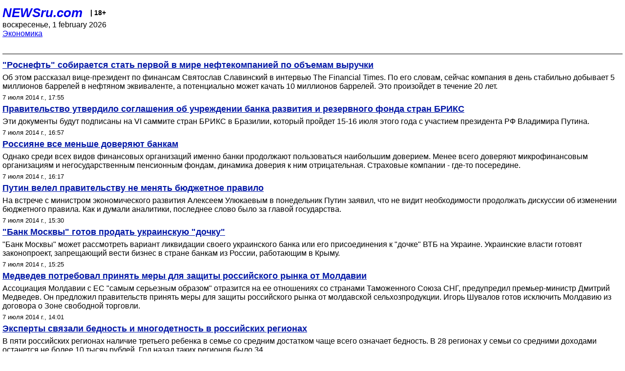

--- FILE ---
content_type: text/html; charset=utf-8
request_url: https://palm.newsru.com/finance/07jul2014/
body_size: 6504
content:

<!DOCTYPE html>
<html lang="ru">


<head>
	<meta name=viewport content="width=device-width, initial-scale=1" />

	<meta http-equiv="content-type" content="text/html; charset=utf-8">
	<link rel="icon" href="https://static.newsru.com/v2/img/icons/favicon.ico" type="image/x-icon" />
	<link rel="icon" type="image/png" href="https://static.newsru.com/v2/img/icons/favicon.ico" />   
	
	<link rel="stylesheet" type="text/css" href="https://static.newsru.com/v2/palm/css/main-base-pref.css" media="screen" />

	<meta name="Keywords" content="новости, россия, рф, политика, тв, телевидение, экономика, криминал, культура, религия, спорт, культура, архив, ntvru, ntv, russian, tv, live, video, on-air, russia, news, politics, business, economy, crime, sport, culture, arts, religion, ньюсра" />

	
	<link rel="stylesheet" type="text/css" href="https://static.newsru.com/v2/palm/css/spiegel-pref.css?v=26" media="screen" />	
	<link rel="stylesheet" type="text/css" href="https://static.newsru.com/v2/palm/css/informer-pref.css?v=26" media="screen" />
	<link rel="stylesheet" type="text/css" href="https://static.newsru.com/v2/palm/css/section-pref.css?v=26" media="screen" />
	

	

    <meta http-equiv="content-type" content="text/html; charset=utf-8">
    <link rel="icon" href="https://static.newsru.com/static/v3/img/icons/favicon.ico" type="image/x-icon" />
    <link rel="apple-touch-icon" href="https://static.newsru.com/static/v3/img/icons/apple-icon.png" />
    <link rel="canonical" href="https://www.newsru.com/finance/07jul2014/" />
    


    
        
            <title>NEWSru.com :: Новости мировой экономики и финансов 07 июля 2014</title>
<meta name="Description" content="События в мировой экономике, ситуация на финансовых рынках 07.07.2014." />
        
        
        
        
    

        


</head>

<body>
<!-- pixels //-->
<!-- Yandex.Metrika counter -->
<script type="text/javascript" >
   (function(m,e,t,r,i,k,a){m[i]=m[i]||function(){(m[i].a=m[i].a||[]).push(arguments)};
   m[i].l=1*new Date();k=e.createElement(t),a=e.getElementsByTagName(t)[0],k.async=1,k.src=r,a.parentNode.insertBefore(k,a)})
   (window, document, "script", "https://mc.yandex.ru/metrika/tag.js", "ym");

   ym(37289910, "init", {
        clickmap:true,
        trackLinks:true,
        accurateTrackBounce:true
   });
</script>
<noscript><div><img src="https://mc.yandex.ru/watch/37289910" style="position:absolute; left:-9999px;" alt="" /></div></noscript>
<!-- /Yandex.Metrika counter -->
<!-- Google Analitycs -->
<script>
  (function(i,s,o,g,r,a,m){i['GoogleAnalyticsObject']=r;i[r]=i[r]||function(){
  (i[r].q=i[r].q||[]).push(arguments)},i[r].l=1*new Date();a=s.createElement(o),
  m=s.getElementsByTagName(o)[0];a.async=1;a.src=g;m.parentNode.insertBefore(a,m)
  })(window,document,'script','https://www.google-analytics.com/analytics.js','ga');

  ga('create', 'UA-86394340-1', 'auto');
  ga('send', 'pageview');

</script>
<!-- /Google Analitycs -->
<noindex>
<!-- Rating@Mail.ru counter -->
<script type="text/javascript">
var _tmr = window._tmr || (window._tmr = []);
_tmr.push({id: "91013", type: "pageView", start: (new Date()).getTime()});
(function (d, w, id) {
  if (d.getElementById(id)) return;
  var ts = d.createElement("script"); ts.type = "text/javascript"; ts.async = true; ts.id = id;
  ts.src = "https://top-fwz1.mail.ru/js/code.js";
  var f = function () {var s = d.getElementsByTagName("script")[0]; s.parentNode.insertBefore(ts, s);};
  if (w.opera == "[object Opera]") { d.addEventListener("DOMContentLoaded", f, false); } else { f(); }
})(document, window, "topmailru-code");
</script><noscript><div>
<img src="https://top-fwz1.mail.ru/counter?id=91013;js=na" style="border:0;position:absolute;left:-9999px;" alt="Top.Mail.Ru" />
</div></noscript>
<!-- //Rating@Mail.ru counter -->
</noindex>   
<div class="page">
    <div class="content">
 
                    
			<div class="header-items">
				<div class="header-logo">
				<a href="/" class="header-a">NEWSru.com</a>
				<span style="position: relative; top: -4px; color: #000; font-size: 14px; font-weight: bold;" >&nbsp;&nbsp;&nbsp;|&nbsp;18+</span>
				<br />
				воскресенье, 1 february 2026
                <br/>
                
                
                <a  href="/finance/07jul2014/">Экономика</a>
                
                <br />

                
</a>


				</div>
			</div>

        <div class="main_row">


            <div class="body-page-center-column">   
                
<link rel="stylesheet" type="text/css" href="https://static.newsru.com/v2/palm/css/allnews-pref.css?v=26" media="screen">

<div class="content-main">

        
    


    <div class="inner-news-item">

        <div class="index-news-content">
            <a href="/finance/07jul2014/rosneftaambtns.html" class="index-news-title">
                "Роснефть" собирается стать первой в мире нефтекомпанией по объемам выручки
            </a>
            <a href="/finance/07jul2014/rosneftaambtns.html" class="index-news-text">Об этом рассказал вице-президент по финансам Святослав Славинский в интервью The Financial Times. По его словам, сейчас компания в день стабильно добывает 5 миллионов баррелей в нефтяном эквиваленте, а потенциально может качать 10 миллионов баррелей. Это произойдет в течение 20 лет.</a>
            <span class="index-news-date">
                
                7 июля 2014 г., 17:55
                
               
            </span>
            
        </div>

    </div>




    <div class="inner-news-item">

        <div class="index-news-content">
            <a href="/finance/07jul2014/bricsbankandpool.html" class="index-news-title">
                Правительство утвердило соглашения об учреждении банка развития и резервного фонда стран БРИКС
            </a>
            <a href="/finance/07jul2014/bricsbankandpool.html" class="index-news-text">Эти документы будут подписаны на VI саммите стран БРИКС в Бразилии, который пройдет 15-16 июля этого года с участием президента РФ Владимира Путина.</a>
            <span class="index-news-date">
                
                7 июля 2014 г., 16:57
                
               
            </span>
            
        </div>

    </div>




    <div class="inner-news-item">

        <div class="index-news-content">
            <a href="/finance/07jul2014/rubnktrstlvl.html" class="index-news-title">
                Россияне все меньше доверяют банкам
            </a>
            <a href="/finance/07jul2014/rubnktrstlvl.html" class="index-news-text">Однако среди всех видов финансовых организаций именно банки продолжают пользоваться наибольшим доверием. Менее всего доверяют микрофинансовым организациям  и негосударственным пенсионным фондам, динамика доверия к ним отрицательная. Страховые компании - где-то посередине.</a>
            <span class="index-news-date">
                
                7 июля 2014 г., 16:17
                
               
            </span>
            
        </div>

    </div>




    <div class="inner-news-item">

        <div class="index-news-content">
            <a href="/finance/07jul2014/bgdtrule.html" class="index-news-title">
                Путин велел правительству не менять бюджетное правило
            </a>
            <a href="/finance/07jul2014/bgdtrule.html" class="index-news-text">На встрече с министром экономического развития Алексеем Улюкаевым в понедельник Путин заявил, что не видит необходимости продолжать дискуссии об изменении бюджетного правила. Как и думали аналитики, последнее слово было за главой государства.</a>
            <span class="index-news-date">
                
                7 июля 2014 г., 15:30
                
               
            </span>
            
        </div>

    </div>




    <div class="inner-news-item">

        <div class="index-news-content">
            <a href="/finance/07jul2014/bankamoskvy.html" class="index-news-title">
                "Банк Москвы" готов продать украинскую "дочку" 
            </a>
            <a href="/finance/07jul2014/bankamoskvy.html" class="index-news-text">"Банк Москвы" может рассмотреть вариант ликвидации своего украинского банка или его присоединения к "дочке" ВТБ на Украине. Украинские власти готовят законопроект, запрещающий вести бизнес в стране банкам из России, работающим в Крыму.</a>
            <span class="index-news-date">
                
                7 июля 2014 г., 15:25
                
               
            </span>
            
        </div>

    </div>




    <div class="inner-news-item">

        <div class="index-news-content">
            <a href="/finance/07jul2014/moldavia_eu_med.html" class="index-news-title">
                Медведев потребовал принять меры для защиты российского рынка от Молдавии 
            </a>
            <a href="/finance/07jul2014/moldavia_eu_med.html" class="index-news-text">Ассоциация Молдавии с ЕС "самым серьезным образом" отразится на ее отношениях со странами Таможенного Союза СНГ, предупредил премьер-министр Дмитрий Медведев. Он предложил правительств принять меры для защиты российского рынка от молдавской сельхозпродукции. Игорь Шувалов готов исключить Молдавию из договора о Зоне свободной торговли.</a>
            <span class="index-news-date">
                
                7 июля 2014 г., 14:01
                
               
            </span>
            
        </div>

    </div>




    <div class="inner-news-item">

        <div class="index-news-content">
            <a href="/finance/07jul2014/rufamrated.html" class="index-news-title">
                Эксперты связали бедность и многодетность в российских регионах
            </a>
            <a href="/finance/07jul2014/rufamrated.html" class="index-news-text">В пяти российских регионах наличие третьего ребенка в семье со средним достатком  чаще всего означает бедность.  В 28 регионах у семьи со средними доходами останется не более 10 тысяч рублей. Год назад таких  регионов было 34.</a>
            <span class="index-news-date">
                
                7 июля 2014 г., 13:27
                
               
            </span>
            
        </div>

    </div>




    <div class="inner-news-item">

        <div class="index-news-content">
            <a href="/finance/07jul2014/stckhlmeonvsgrprm.html" class="index-news-title">
                Немецкая E.on в Стокгольмском арбитраже требует от "Газпрома" снизить цены на газ
            </a>
            <a href="/finance/07jul2014/stckhlmeonvsgrprm.html" class="index-news-text">Речь идет об отказе "Газпрома" снизить в 2014 году цены в рамках действующего с 2012 года корректирующего допсоглашения к договору, которое позволяет немецким компаниям приобретать газ со скидкой. Такое решение российская компания объяснила изменением ситуации на рынке.</a>
            <span class="index-news-date">
                
                7 июля 2014 г., 12:31
                
               
            </span>
            
        </div>

    </div>




    <div class="inner-news-item">

        <div class="index-news-content">
            <a href="/finance/07jul2014/aerobonus.html" class="index-news-title">
                Из программы "Аэрофлот бонус" уходят банки-партнеры

            </a>
            <a href="/finance/07jul2014/aerobonus.html" class="index-news-text">В планах "Аэрофлота" сократить число банков-партнеров по бонусной программе до одного, но крупного игрока. А пока крупнейший авиаперевозчик прекратил сотрудничество уже с тремя из семи банков-партнеров.</a>
            <span class="index-news-date">
                
                7 июля 2014 г., 12:07
                
               
            </span>
            
        </div>

    </div>




    <div class="inner-news-item">

        <div class="index-news-content">
            <a href="/finance/07jul2014/ismailovfall.html" class="index-news-title">
                Суд Кипра заморозил активы бывшего владельца "Черкизона" Тельмана Исмаилова
            </a>
            <a href="/finance/07jul2014/ismailovfall.html" class="index-news-text">Активы бывшего владельца Черкизовского рынка Тельмана Исмаилова, включая отель Mardan Palace в Турции и недвижимость в Москве, заморожены на Кипре по требованию группы "Мангазея". Сумма заблокированных активов составила 135 миллионов долларов.</a>
            <span class="index-news-date">
                
                7 июля 2014 г., 11:16
                
               
            </span>
            
        </div>

    </div>




    <div class="inner-news-item">

        <div class="index-news-content">
            <a href="/finance/07jul2014/crymenergo.html" class="index-news-title">
                Энергетическая независимость Крыма будет стоить 177 млрд рублей 
            </a>
            <a href="/finance/07jul2014/crymenergo.html" class="index-news-text">Россия наконец определилась с тем, как Крым получит собственный свет и сколько за это придется заплатить. Собственные мощности Крыма в 2013 году вырабатывали менее 1,2 млрд кВт/ч, тогда как нужно полуострову в пять раз больше. Дефицит покрывается за счет покупок у Украины, но там уже звучат призывы отключить Крыму воду и свет.</a>
            <span class="index-news-date">
                
                7 июля 2014 г., 10:09
                
               
            </span>
            
        </div>

    </div>




    <div class="inner-news-item">

        <div class="index-news-content">
            <a href="/finance/07jul2014/eurosib.html" class="index-news-title">
                ЦБ отозвал лицензию у трех банков - "ИстКом-Финанса", "Евросиба" и "Фининвеста"
            </a>
            <a href="/finance/07jul2014/eurosib.html" class="index-news-text">Банки не обеспечивали своевременное исполнение обязательств перед вкладчиками, сообщает ЦБ. Они представляли в Банк России "существенно недостоверную" отчетность, скрывающую наличие проблем и дающую повод для отзыва лицензии на осуществление банковских операций.</a>
            <span class="index-news-date">
                
                7 июля 2014 г., 09:06
                
               
            </span>
            
        </div>

    </div>




    <div class="inner-news-item">

        <div class="index-news-content">
            <a href="/finance/07jul2014/taxes2018.html" class="index-news-title">
                Правительство хочет повысить ставки НДФЛ и НДС после 2018 года
            </a>
            <a href="/finance/07jul2014/taxes2018.html" class="index-news-text">В правительстве и Кремле обсуждают повышение налогов  после 2018 года: НДФЛ до 15 и НДС, соответственно, до 20%. Повышение налогов снизит и без того низкую конкурентоспособность российских производителей, работодатели будут вынуждены сократить зарплаты или отказаться от их индексации, считают эксперты.</a>
            <span class="index-news-date">
                
                7 июля 2014 г., 08:37
                
               
            </span>
            
        </div>

    </div>




    <div class="inner-news-item">

        <div class="index-news-content">
            <a href="/finance/07jul2014/biotoplivo.html" class="index-news-title">
                Американская компания подписала с Ираном предварительное соглашение об инвестициях
            </a>
            <a href="/finance/07jul2014/biotoplivo.html" class="index-news-text">Калифорнийская фирма World Eco Energy намерена вложить 1,175 млрд долларов в совместный коммерческий проект по выработке электроэнергии за счет биотоплива. По сведениям иранских СМИ, проект будет запущен в сентябре 2014 года.</a>
            <span class="index-news-date">
                
                7 июля 2014 г., 00:34
                
               
            </span>
            
        </div>

    </div>




    <div class="inner-news-item">

        <div class="index-news-content">
            <a href="/finance/06jul2014/poshlina.html" class="index-news-title">
                Минфин хочет заработать 60 млрд на пошлинах с интернет-покупок россиян

            </a>
            <a href="/finance/06jul2014/poshlina.html" class="index-news-text">Ведомство хочет резко ужесточить условия ввоза товаров для личного пользования: 30-процентную пошлину начнут взимать с товаров стоимостью более 150 евро, а не 1000 евро, как сейчас.</a>
            <span class="index-news-date">
                
                6 июля 2014 г., 20:22
                
               
            </span>
            
        </div>

    </div>




    <div class="arch-arrows">
        <a class="arch-arrows-link-l" href="/finance/06jul2014/" title="на день назад">
            << на день назад
        </a>
        <span class="arch-date">
            07.07.2014
        </span>
        <div>
        
        </div>
    </div>

</div>



            </div><!-- end center column //-->

            
        </div><!-- end main row //-->

        


        <div id="bottom_inc">
            	
			<div class="footer">

				<a href="/">Начало</a> &bull; <a href="/dossiers/">Досье</a> &bull; <a href="/arch/">Архив</a> &bull; <a href="/allnews/07jul2014/">Ежедневник</a>
				&bull; <a href="/rss/">RSS</a> &bull; <a href="/telegram/">Telegram</a>
				<br />
				<a href="http://palm.newsru.co.il/">NEWSru.co.il</a> &bull; <a href="http://m.msk.newsru.com/">В Москве</a> &bull; <a href="https://inopressa.ru/pwa/">Инопресса</a>
				<br/>
				&copy;&nbsp;<a href="http://www.newsru.com">Новости NEWSru.com</a> 2000-2026
				
					
				</div>
				
		<!-- footer end //-->
		
		</div>
        

        </div>
 


    </div><!--- // end content --->
</div><!--- // end page --->
</body>
</html>